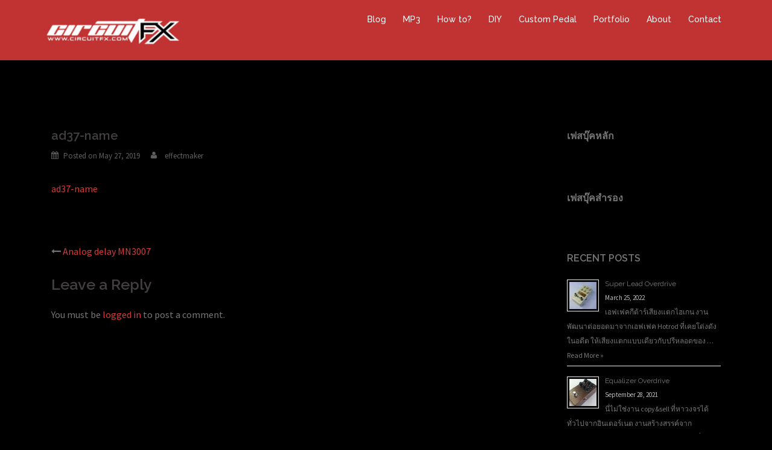

--- FILE ---
content_type: text/html; charset=UTF-8
request_url: http://www.circuitfx.com/analog-delay-mn3007/ad37-name/
body_size: 11777
content:
<!DOCTYPE html>
<html lang="en-US">
<head>
<meta charset="UTF-8">
<meta name="viewport" content="width=device-width, initial-scale=1">
<link rel="profile" href="http://gmpg.org/xfn/11">
<link rel="pingback" href="http://www.circuitfx.com/xmlrpc.php">
	
<title>ad37-name &#8211; Custom Guitar Pedal</title>
<link rel='dns-prefetch' href='//fonts.googleapis.com' />
<link rel='dns-prefetch' href='//s.w.org' />
<link rel="alternate" type="application/rss+xml" title="Custom Guitar Pedal &raquo; Feed" href="http://www.circuitfx.com/feed/" />
<link rel="alternate" type="application/rss+xml" title="Custom Guitar Pedal &raquo; Comments Feed" href="http://www.circuitfx.com/comments/feed/" />
<link rel="alternate" type="application/rss+xml" title="Custom Guitar Pedal &raquo; ad37-name Comments Feed" href="http://www.circuitfx.com/analog-delay-mn3007/ad37-name/feed/" />
		<script type="text/javascript">
			window._wpemojiSettings = {"baseUrl":"https:\/\/s.w.org\/images\/core\/emoji\/2\/72x72\/","ext":".png","svgUrl":"https:\/\/s.w.org\/images\/core\/emoji\/2\/svg\/","svgExt":".svg","source":{"concatemoji":"http:\/\/www.circuitfx.com\/wp-includes\/js\/wp-emoji-release.min.js?ver=4.6.1"}};
			!function(a,b,c){function d(a){var c,d,e,f,g,h=b.createElement("canvas"),i=h.getContext&&h.getContext("2d"),j=String.fromCharCode;if(!i||!i.fillText)return!1;switch(i.textBaseline="top",i.font="600 32px Arial",a){case"flag":return i.fillText(j(55356,56806,55356,56826),0,0),!(h.toDataURL().length<3e3)&&(i.clearRect(0,0,h.width,h.height),i.fillText(j(55356,57331,65039,8205,55356,57096),0,0),c=h.toDataURL(),i.clearRect(0,0,h.width,h.height),i.fillText(j(55356,57331,55356,57096),0,0),d=h.toDataURL(),c!==d);case"diversity":return i.fillText(j(55356,57221),0,0),e=i.getImageData(16,16,1,1).data,f=e[0]+","+e[1]+","+e[2]+","+e[3],i.fillText(j(55356,57221,55356,57343),0,0),e=i.getImageData(16,16,1,1).data,g=e[0]+","+e[1]+","+e[2]+","+e[3],f!==g;case"simple":return i.fillText(j(55357,56835),0,0),0!==i.getImageData(16,16,1,1).data[0];case"unicode8":return i.fillText(j(55356,57135),0,0),0!==i.getImageData(16,16,1,1).data[0];case"unicode9":return i.fillText(j(55358,56631),0,0),0!==i.getImageData(16,16,1,1).data[0]}return!1}function e(a){var c=b.createElement("script");c.src=a,c.type="text/javascript",b.getElementsByTagName("head")[0].appendChild(c)}var f,g,h,i;for(i=Array("simple","flag","unicode8","diversity","unicode9"),c.supports={everything:!0,everythingExceptFlag:!0},h=0;h<i.length;h++)c.supports[i[h]]=d(i[h]),c.supports.everything=c.supports.everything&&c.supports[i[h]],"flag"!==i[h]&&(c.supports.everythingExceptFlag=c.supports.everythingExceptFlag&&c.supports[i[h]]);c.supports.everythingExceptFlag=c.supports.everythingExceptFlag&&!c.supports.flag,c.DOMReady=!1,c.readyCallback=function(){c.DOMReady=!0},c.supports.everything||(g=function(){c.readyCallback()},b.addEventListener?(b.addEventListener("DOMContentLoaded",g,!1),a.addEventListener("load",g,!1)):(a.attachEvent("onload",g),b.attachEvent("onreadystatechange",function(){"complete"===b.readyState&&c.readyCallback()})),f=c.source||{},f.concatemoji?e(f.concatemoji):f.wpemoji&&f.twemoji&&(e(f.twemoji),e(f.wpemoji)))}(window,document,window._wpemojiSettings);
		</script>
		<style type="text/css">
img.wp-smiley,
img.emoji {
	display: inline !important;
	border: none !important;
	box-shadow: none !important;
	height: 1em !important;
	width: 1em !important;
	margin: 0 .07em !important;
	vertical-align: -0.1em !important;
	background: none !important;
	padding: 0 !important;
}
</style>
<link rel='stylesheet' id='scap.flashblock-css'  href='http://www.circuitfx.com/wp-content/plugins/compact-wp-audio-player/css/flashblock.css?ver=4.6.1' type='text/css' media='all' />
<link rel='stylesheet' id='scap.player-css'  href='http://www.circuitfx.com/wp-content/plugins/compact-wp-audio-player/css/player.css?ver=4.6.1' type='text/css' media='all' />
<link rel='stylesheet' id='sydney-bootstrap-css'  href='http://www.circuitfx.com/wp-content/themes/sydney/css/bootstrap/bootstrap.min.css?ver=1' type='text/css' media='all' />
<link rel='stylesheet' id='contact-form-7-css'  href='http://www.circuitfx.com/wp-content/plugins/contact-form-7/includes/css/styles.css?ver=4.7' type='text/css' media='all' />
<link rel='stylesheet' id='easy-facebook-likebox-plugin-styles-css'  href='http://www.circuitfx.com/wp-content/plugins/easy-facebook-likebox/public/assets/css/public.css?ver=4.3.9' type='text/css' media='all' />
<link rel='stylesheet' id='easy-facebook-likebox-font-awesome-css'  href='http://www.circuitfx.com/wp-content/plugins/easy-facebook-likebox/public/assets/css/font-awesome.css?ver=4.3.9' type='text/css' media='all' />
<link rel='stylesheet' id='easy-facebook-likebox-animate-css'  href='http://www.circuitfx.com/wp-content/plugins/easy-facebook-likebox/public/assets/css/animate.css?ver=4.3.9' type='text/css' media='all' />
<link rel='stylesheet' id='easy-facebook-likebox-popup-styles-css'  href='http://www.circuitfx.com/wp-content/plugins/easy-facebook-likebox/public/assets/popup/magnific-popup.css?ver=4.3.9' type='text/css' media='all' />
<link rel='stylesheet' id='parent-style-css'  href='http://www.circuitfx.com/wp-content/themes/sydney/style.css?ver=4.6.1' type='text/css' media='all' />
<link rel='stylesheet' id='sydney-body-fonts-css'  href='//fonts.googleapis.com/css?family=Source+Sans+Pro%3A400%2C400italic%2C600&#038;ver=4.6.1' type='text/css' media='all' />
<link rel='stylesheet' id='sydney-headings-fonts-css'  href='//fonts.googleapis.com/css?family=Raleway%3A400%2C500%2C600&#038;ver=4.6.1' type='text/css' media='all' />
<link rel='stylesheet' id='sydney-style-css'  href='http://www.circuitfx.com/wp-content/themes/sydney-child/sydney-child/style.css?ver=4.6.1' type='text/css' media='all' />
<style id='sydney-style-inline-css' type='text/css'>
.site-header { position:relative;background-color:rgba(214,57,57,0.9);}
.admin-bar .site-header,.admin-bar .site-header.float-header { top:0;}
.site-header.fixed {position:relative;}
.site-header.float-header {padding:20px 0;}
.site-title { font-size:32px; }
.site-description { font-size:16px; }
#mainnav ul li a { font-size:14px; }
h1 { font-size:52px; }
h2 { font-size:42px; }
h3 { font-size:32px; }
h4 { font-size:25px; }
h5 { font-size:20px; }
h6 { font-size:18px; }
body { font-size:16px; }
.header-image { background-size:contain;}
.header-image { height:300px; }
.widget-area .widget_fp_social a,#mainnav ul li a:hover, .sydney_contact_info_widget span, .roll-team .team-content .name,.roll-team .team-item .team-pop .team-social li:hover a,.roll-infomation li.address:before,.roll-infomation li.phone:before,.roll-infomation li.email:before,.roll-testimonials .name,.roll-button.border,.roll-button:hover,.roll-icon-list .icon i,.roll-icon-list .content h3 a:hover,.roll-icon-box.white .content h3 a,.roll-icon-box .icon i,.roll-icon-box .content h3 a:hover,.switcher-container .switcher-icon a:focus,.go-top:hover,.hentry .meta-post a:hover,#mainnav > ul > li > a.active, #mainnav > ul > li > a:hover, button:hover, input[type="button"]:hover, input[type="reset"]:hover, input[type="submit"]:hover, .text-color, .social-menu-widget a, .social-menu-widget a:hover, .archive .team-social li a, a, h1 a, h2 a, h3 a, h4 a, h5 a, h6 a { color:#d63939}
.project-filter li a.active, .project-filter li a:hover,.preloader .pre-bounce1, .preloader .pre-bounce2,.roll-team .team-item .team-pop,.roll-progress .progress-animate,.roll-socials li a:hover,.roll-project .project-item .project-pop,.roll-project .project-filter li.active,.roll-project .project-filter li:hover,.roll-button.light:hover,.roll-button.border:hover,.roll-button,.roll-icon-box.white .icon,.owl-theme .owl-controls .owl-page.active span,.owl-theme .owl-controls.clickable .owl-page:hover span,.go-top,.bottom .socials li:hover a,.sidebar .widget:before,.blog-pagination ul li.active,.blog-pagination ul li:hover a,.content-area .hentry:after,.text-slider .maintitle:after,.error-wrap #search-submit:hover,#mainnav .sub-menu li:hover > a,#mainnav ul li ul:after, button, input[type="button"], input[type="reset"], input[type="submit"], .panel-grid-cell .widget-title:after { background-color:#d63939}
.roll-socials li a:hover,.roll-socials li a,.roll-button.light:hover,.roll-button.border,.roll-button,.roll-icon-list .icon,.roll-icon-box .icon,.owl-theme .owl-controls .owl-page span,.comment .comment-detail,.widget-tags .tag-list a:hover,.blog-pagination ul li,.hentry blockquote,.error-wrap #search-submit:hover,textarea:focus,input[type="text"]:focus,input[type="password"]:focus,input[type="datetime"]:focus,input[type="datetime-local"]:focus,input[type="date"]:focus,input[type="month"]:focus,input[type="time"]:focus,input[type="week"]:focus,input[type="number"]:focus,input[type="email"]:focus,input[type="url"]:focus,input[type="search"]:focus,input[type="tel"]:focus,input[type="color"]:focus, button, input[type="button"], input[type="reset"], input[type="submit"], .archive .team-social li a { border-color:#d63939}
.site-header.float-header { background-color:rgba(214,57,57,0.9);}
@media only screen and (max-width: 991px) { .site-header { background-color:#d63939;}}
.site-title a, .site-title a:hover { color:#ffffff}
.site-description { color:#ffffff}
#mainnav ul li a, #mainnav ul li::before { color:#ffffff}
#mainnav .sub-menu li a { color:#ffffff}
#mainnav .sub-menu li a { background:#1c1c1c}
.text-slider .maintitle, .text-slider .subtitle { color:#d63939}
body { color:#767676}
#secondary { background-color:#000000}
#secondary, #secondary a, #secondary .widget-title { color:#767676}
.footer-widgets { background-color:#252525}
.site-footer { background-color:#1c1c1c}
.site-footer,.site-footer a { color:#666666}
.overlay { background-color:#000000}
.page-wrap { padding-top:83px;}
.page-wrap { padding-bottom:100px;}

</style>
<link rel='stylesheet' id='sydney-font-awesome-css'  href='http://www.circuitfx.com/wp-content/themes/sydney/fonts/font-awesome.min.css?ver=4.6.1' type='text/css' media='all' />
<!--[if lte IE 9]>
<link rel='stylesheet' id='sydney-ie9-css'  href='http://www.circuitfx.com/wp-content/themes/sydney/css/ie9.css?ver=4.6.1' type='text/css' media='all' />
<![endif]-->
<link rel='stylesheet' id='slb_core-css'  href='http://www.circuitfx.com/wp-content/plugins/simple-lightbox/client/css/app.css?ver=2.6.0' type='text/css' media='all' />
<script type='text/javascript' src='http://www.circuitfx.com/wp-content/plugins/compact-wp-audio-player/js/soundmanager2-nodebug-jsmin.js?ver=4.6.1'></script>
<script type='text/javascript' src='http://www.circuitfx.com/wp-includes/js/jquery/jquery.js?ver=1.12.4'></script>
<script type='text/javascript' src='http://www.circuitfx.com/wp-includes/js/jquery/jquery-migrate.min.js?ver=1.4.1'></script>
<script type='text/javascript' src='http://www.circuitfx.com/wp-content/plugins/easy-facebook-likebox/public/assets/popup/jquery.magnific-popup.min.js?ver=4.3.9'></script>
<script type='text/javascript' src='http://www.circuitfx.com/wp-content/plugins/easy-facebook-likebox/public/assets/js/jquery.cookie.js?ver=4.3.9'></script>
<script type='text/javascript'>
/* <![CDATA[ */
var public_ajax = {"ajax_url":"http:\/\/www.circuitfx.com\/wp-admin\/admin-ajax.php"};
var public_ajax = {"ajax_url":"http:\/\/www.circuitfx.com\/wp-admin\/admin-ajax.php"};
/* ]]> */
</script>
<script type='text/javascript' src='http://www.circuitfx.com/wp-content/plugins/easy-facebook-likebox/public/assets/js/public.js?ver=4.3.9'></script>
<link rel='https://api.w.org/' href='http://www.circuitfx.com/wp-json/' />
<link rel="EditURI" type="application/rsd+xml" title="RSD" href="http://www.circuitfx.com/xmlrpc.php?rsd" />
<link rel="wlwmanifest" type="application/wlwmanifest+xml" href="http://www.circuitfx.com/wp-includes/wlwmanifest.xml" /> 
<meta name="generator" content="WordPress 4.6.1" />
<link rel='shortlink' href='http://www.circuitfx.com/?p=2201' />
<link rel="alternate" type="application/json+oembed" href="http://www.circuitfx.com/wp-json/oembed/1.0/embed?url=http%3A%2F%2Fwww.circuitfx.com%2Fanalog-delay-mn3007%2Fad37-name%2F" />
<link rel="alternate" type="text/xml+oembed" href="http://www.circuitfx.com/wp-json/oembed/1.0/embed?url=http%3A%2F%2Fwww.circuitfx.com%2Fanalog-delay-mn3007%2Fad37-name%2F&#038;format=xml" />
            <style type="text/css">.so-widget-sow-social-media-buttons-flat-d1fd094825d2 .social-media-button-container {
  zoom: 1;
  text-align: center;
  /*
    &:after {
        content:"";
        display:inline-block;
        width:100%;
    }
    */
}
.so-widget-sow-social-media-buttons-flat-d1fd094825d2 .social-media-button-container:before {
  content: '';
  display: block;
}
.so-widget-sow-social-media-buttons-flat-d1fd094825d2 .social-media-button-container:after {
  content: '';
  display: table;
  clear: both;
}
@media (max-width: 780) {
  .so-widget-sow-social-media-buttons-flat-d1fd094825d2 .social-media-button-container {
    text-align: left;
  }
}
.so-widget-sow-social-media-buttons-flat-d1fd094825d2 .sow-social-media-button-youtube {
  color: #767676 !important;
  background-color: #252525;
  border: 1px solid #252525;
}
.so-widget-sow-social-media-buttons-flat-d1fd094825d2 .sow-social-media-button-youtube:visited,
.so-widget-sow-social-media-buttons-flat-d1fd094825d2 .sow-social-media-button-youtube:active,
.so-widget-sow-social-media-buttons-flat-d1fd094825d2 .sow-social-media-button-youtube:hover {
  color: #767676 !important;
}
.so-widget-sow-social-media-buttons-flat-d1fd094825d2 .sow-social-media-button-youtube.ow-button-hover:hover {
  color: #808080;
}
.so-widget-sow-social-media-buttons-flat-d1fd094825d2 .sow-social-media-button-youtube.ow-button-hover:hover {
  background: #2f2f2f;
  border-bottom-color: #2f2f2f;
}
.so-widget-sow-social-media-buttons-flat-d1fd094825d2 .sow-social-media-button-facebook {
  color: #767676 !important;
  background-color: #252525;
  border: 1px solid #252525;
}
.so-widget-sow-social-media-buttons-flat-d1fd094825d2 .sow-social-media-button-facebook:visited,
.so-widget-sow-social-media-buttons-flat-d1fd094825d2 .sow-social-media-button-facebook:active,
.so-widget-sow-social-media-buttons-flat-d1fd094825d2 .sow-social-media-button-facebook:hover {
  color: #767676 !important;
}
.so-widget-sow-social-media-buttons-flat-d1fd094825d2 .sow-social-media-button-facebook.ow-button-hover:hover {
  color: #808080;
}
.so-widget-sow-social-media-buttons-flat-d1fd094825d2 .sow-social-media-button-facebook.ow-button-hover:hover {
  background: #2f2f2f;
  border-bottom-color: #2f2f2f;
}
.so-widget-sow-social-media-buttons-flat-d1fd094825d2 .sow-social-media-button-twitter {
  color: #767676 !important;
  background-color: #252525;
  border: 1px solid #252525;
}
.so-widget-sow-social-media-buttons-flat-d1fd094825d2 .sow-social-media-button-twitter:visited,
.so-widget-sow-social-media-buttons-flat-d1fd094825d2 .sow-social-media-button-twitter:active,
.so-widget-sow-social-media-buttons-flat-d1fd094825d2 .sow-social-media-button-twitter:hover {
  color: #767676 !important;
}
.so-widget-sow-social-media-buttons-flat-d1fd094825d2 .sow-social-media-button-twitter.ow-button-hover:hover {
  color: #808080;
}
.so-widget-sow-social-media-buttons-flat-d1fd094825d2 .sow-social-media-button-twitter.ow-button-hover:hover {
  background: #2f2f2f;
  border-bottom-color: #2f2f2f;
}
.so-widget-sow-social-media-buttons-flat-d1fd094825d2 .sow-social-media-button-wordpress {
  color: #767676 !important;
  background-color: #252525;
  border: 1px solid #252525;
}
.so-widget-sow-social-media-buttons-flat-d1fd094825d2 .sow-social-media-button-wordpress:visited,
.so-widget-sow-social-media-buttons-flat-d1fd094825d2 .sow-social-media-button-wordpress:active,
.so-widget-sow-social-media-buttons-flat-d1fd094825d2 .sow-social-media-button-wordpress:hover {
  color: #767676 !important;
}
.so-widget-sow-social-media-buttons-flat-d1fd094825d2 .sow-social-media-button-wordpress.ow-button-hover:hover {
  color: #808080;
}
.so-widget-sow-social-media-buttons-flat-d1fd094825d2 .sow-social-media-button-wordpress.ow-button-hover:hover {
  background: #2f2f2f;
  border-bottom-color: #2f2f2f;
}
.so-widget-sow-social-media-buttons-flat-d1fd094825d2 .sow-social-media-button-youtube {
  color: #767676 !important;
  background-color: #252525;
  border: 1px solid #252525;
}
.so-widget-sow-social-media-buttons-flat-d1fd094825d2 .sow-social-media-button-youtube:visited,
.so-widget-sow-social-media-buttons-flat-d1fd094825d2 .sow-social-media-button-youtube:active,
.so-widget-sow-social-media-buttons-flat-d1fd094825d2 .sow-social-media-button-youtube:hover {
  color: #767676 !important;
}
.so-widget-sow-social-media-buttons-flat-d1fd094825d2 .sow-social-media-button-youtube.ow-button-hover:hover {
  color: #808080;
}
.so-widget-sow-social-media-buttons-flat-d1fd094825d2 .sow-social-media-button-youtube.ow-button-hover:hover {
  background: #2f2f2f;
  border-bottom-color: #2f2f2f;
}
.so-widget-sow-social-media-buttons-flat-d1fd094825d2 .sow-social-media-button {
  font-size: 1em;
  padding: 0.5em 0.5em;
  margin: 0.1em 0.05em 0.1em 0.05em;
  display: inline-block;
  text-align: center;
  vertical-align: middle;
  line-height: 1em;
  -webkit-border-radius: 0.25em;
  -moz-border-radius: 0.25em;
  border-radius: 0.25em;
}
.so-widget-sow-social-media-buttons-flat-d1fd094825d2 .sow-social-media-button .sow-icon-fontawesome {
  width: 1em;
  height: 1em;
  display: inline-block;
}</style>            <style type="text/css">.so-widget-sow-social-media-buttons-flat-0666a5015d57 .social-media-button-container {
  zoom: 1;
  text-align: center;
  /*
    &:after {
        content:"";
        display:inline-block;
        width:100%;
    }
    */
}
.so-widget-sow-social-media-buttons-flat-0666a5015d57 .social-media-button-container:before {
  content: '';
  display: block;
}
.so-widget-sow-social-media-buttons-flat-0666a5015d57 .social-media-button-container:after {
  content: '';
  display: table;
  clear: both;
}
@media (max-width: 780) {
  .so-widget-sow-social-media-buttons-flat-0666a5015d57 .social-media-button-container {
    text-align: left;
  }
}
.so-widget-sow-social-media-buttons-flat-0666a5015d57 .sow-social-media-button-facebook {
  color: #767676 !important;
  background-color: #252525;
  border: 1px solid #252525;
}
.so-widget-sow-social-media-buttons-flat-0666a5015d57 .sow-social-media-button-facebook:visited,
.so-widget-sow-social-media-buttons-flat-0666a5015d57 .sow-social-media-button-facebook:active,
.so-widget-sow-social-media-buttons-flat-0666a5015d57 .sow-social-media-button-facebook:hover {
  color: #767676 !important;
}
.so-widget-sow-social-media-buttons-flat-0666a5015d57 .sow-social-media-button-facebook.ow-button-hover:hover {
  color: #808080;
}
.so-widget-sow-social-media-buttons-flat-0666a5015d57 .sow-social-media-button-facebook.ow-button-hover:hover {
  background: #2f2f2f;
  border-bottom-color: #2f2f2f;
}
.so-widget-sow-social-media-buttons-flat-0666a5015d57 .sow-social-media-button-youtube {
  color: #767676 !important;
  background-color: #252525;
  border: 1px solid #252525;
}
.so-widget-sow-social-media-buttons-flat-0666a5015d57 .sow-social-media-button-youtube:visited,
.so-widget-sow-social-media-buttons-flat-0666a5015d57 .sow-social-media-button-youtube:active,
.so-widget-sow-social-media-buttons-flat-0666a5015d57 .sow-social-media-button-youtube:hover {
  color: #767676 !important;
}
.so-widget-sow-social-media-buttons-flat-0666a5015d57 .sow-social-media-button-youtube.ow-button-hover:hover {
  color: #808080;
}
.so-widget-sow-social-media-buttons-flat-0666a5015d57 .sow-social-media-button-youtube.ow-button-hover:hover {
  background: #2f2f2f;
  border-bottom-color: #2f2f2f;
}
.so-widget-sow-social-media-buttons-flat-0666a5015d57 .sow-social-media-button-soundcloud {
  color: #ffffff !important;
  background-color: #fe4600;
  border: 1px solid #fe4600;
}
.so-widget-sow-social-media-buttons-flat-0666a5015d57 .sow-social-media-button-soundcloud:visited,
.so-widget-sow-social-media-buttons-flat-0666a5015d57 .sow-social-media-button-soundcloud:active,
.so-widget-sow-social-media-buttons-flat-0666a5015d57 .sow-social-media-button-soundcloud:hover {
  color: #ffffff !important;
}
.so-widget-sow-social-media-buttons-flat-0666a5015d57 .sow-social-media-button-soundcloud.ow-button-hover:hover {
  color: #ffffff;
}
.so-widget-sow-social-media-buttons-flat-0666a5015d57 .sow-social-media-button-soundcloud.ow-button-hover:hover {
  background: #ff5413;
  border-bottom-color: #ff5413;
}
.so-widget-sow-social-media-buttons-flat-0666a5015d57 .sow-social-media-button {
  font-size: 1.66em;
  padding: 0.5em 0.5em;
  margin: 0.1em 0.05em 0.1em 0.05em;
  display: inline-block;
  text-align: center;
  vertical-align: middle;
  line-height: 1em;
  -webkit-border-radius: 0.25em;
  -moz-border-radius: 0.25em;
  border-radius: 0.25em;
}
.so-widget-sow-social-media-buttons-flat-0666a5015d57 .sow-social-media-button .sow-icon-fontawesome {
  width: 1em;
  height: 1em;
  display: inline-block;
}</style><style type="text/css" id="custom-background-css">
body.custom-background { background-color: #000000; }
</style>
<style id='sydney-custom-css' class='siteorigin-custom-css' type='text/css'>
/*Blog blackground color=black*/

.page-wrap .content-wrapper {
    padding-top: 15px;
    padding-bottom: 15px;
    background-color: #000;
}

.widget_sydney_latest_news .roll-button {
 display: none;
}
body > .preloader{ display: none; }
.widget-area .widget {
 padding-top: 0;
}
.site-info {
 text-align: center;
}

#gallery-1 {text-align: center;}
figure.gallery-item {margin: 5px; width: 267px; display: inline-block;}

/*Hide category*/

.archive .page-header {
    display: none;
}
</style>
</head>

<body class="attachment single single-attachment postid-2201 attachmentid-2201 attachment-pdf custom-background">
<div class="preloader">
    <div class="spinner">
        <div class="pre-bounce1"></div>
        <div class="pre-bounce2"></div>
    </div>
</div>	
<div id="page" class="hfeed site">
	<a class="skip-link screen-reader-text" href="#content">Skip to content</a>

	<header id="masthead" class="site-header" role="banner">
		<div class="header-wrap">
            <div class="container">
                <div class="row">
				<div class="col-md-4 col-sm-8 col-xs-12">
		        					<a href="http://www.circuitfx.com/" title="Custom Guitar Pedal"><img class="site-logo" src="http://www.circuitfx.com/wp-content/uploads/2016/10/TLOGO60.png" alt="Custom Guitar Pedal" /></a>
		        				</div>
				<div class="col-md-8 col-sm-4 col-xs-12">
					<div class="btn-menu"></div>
					<nav id="mainnav" class="mainnav" role="navigation">
						<div class="menu-main-menu-container"><ul id="menu-main-menu" class="menu"><li id="menu-item-725" class="menu-item menu-item-type-custom menu-item-object-custom menu-item-725"><a target="_blank" href="https://circuitfx.wordpress.com/">Blog</a></li>
<li id="menu-item-710" class="menu-item menu-item-type-post_type menu-item-object-page menu-item-710"><a href="http://www.circuitfx.com/mp3/">MP3</a></li>
<li id="menu-item-1077" class="menu-item menu-item-type-post_type menu-item-object-page menu-item-1077"><a target="_blank" href="http://www.circuitfx.com/how-to/">How to?</a></li>
<li id="menu-item-390" class="menu-item menu-item-type-custom menu-item-object-custom menu-item-has-children menu-item-390"><a href="http://www.circuitfx.com/category/diy/">DIY</a>
<ul class="sub-menu">
	<li id="menu-item-728" class="menu-item menu-item-type-post_type menu-item-object-page menu-item-728"><a href="http://www.circuitfx.com/%e0%b8%a3%e0%b8%b1%e0%b8%9a%e0%b8%97%e0%b8%b3-pcb/">รับทำ PCB</a></li>
	<li id="menu-item-391" class="menu-item menu-item-type-custom menu-item-object-custom menu-item-391"><a target="_blank" href="http://www.circuitfx.com/category/diy/pcb/">PCB</a></li>
	<li id="menu-item-1299" class="menu-item menu-item-type-taxonomy menu-item-object-category menu-item-1299"><a href="http://www.circuitfx.com/category/diy/kits/">kits</a></li>
	<li id="menu-item-392" class="menu-item menu-item-type-custom menu-item-object-custom menu-item-392"><a href="http://www.circuitfx.com/category/diy/pedal-parts/">Pedal Parts</a></li>
</ul>
</li>
<li id="menu-item-393" class="menu-item menu-item-type-custom menu-item-object-custom menu-item-has-children menu-item-393"><a href="http://www.circuitfx.com/category/custom-pedal/">Custom Pedal</a>
<ul class="sub-menu">
	<li id="menu-item-1276" class="menu-item menu-item-type-taxonomy menu-item-object-category menu-item-1276"><a href="http://www.circuitfx.com/category/custom-pedal/bass-preamp/">BASS PREAMP</a></li>
	<li id="menu-item-394" class="menu-item menu-item-type-custom menu-item-object-custom menu-item-394"><a href="http://www.circuitfx.com/category/custom-pedal/distortion/">Distortion</a></li>
	<li id="menu-item-395" class="menu-item menu-item-type-custom menu-item-object-custom menu-item-395"><a href="http://www.circuitfx.com/category/custom-pedal/speaker-sim/">Speaker Sim</a></li>
	<li id="menu-item-396" class="menu-item menu-item-type-custom menu-item-object-custom menu-item-396"><a href="http://www.circuitfx.com/category/custom-pedal/modulator/">Modulator</a></li>
	<li id="menu-item-397" class="menu-item menu-item-type-custom menu-item-object-custom menu-item-397"><a href="http://www.circuitfx.com/category/custom-pedal/compressor/">Compressor</a></li>
</ul>
</li>
<li id="menu-item-386" class="menu-item menu-item-type-post_type menu-item-object-page menu-item-386"><a href="http://www.circuitfx.com/portfolio/">Portfolio</a></li>
<li id="menu-item-382" class="menu-item menu-item-type-post_type menu-item-object-page menu-item-382"><a href="http://www.circuitfx.com/about/">About</a></li>
<li id="menu-item-384" class="menu-item menu-item-type-post_type menu-item-object-page menu-item-384"><a href="http://www.circuitfx.com/contact/">Contact</a></li>
</ul></div>					</nav><!-- #site-navigation -->
				</div>
				</div>
			</div>
		</div>
	</header><!-- #masthead -->
	
	<div class="header-image">
		<div class="overlay"></div>		<img class="header-inner" src="http://www.circuitfx.com/wp-content/uploads/2018/01/cropped-DarkglassVMT_mod_5.jpg" width="1920" alt="Custom Guitar Pedal">
	</div>

	<div id="content" class="page-wrap">
		<div class="container content-wrapper">
			<div class="row">	
	
	<div id="primary" class="content-area col-md-9 ">
		<main id="main" class="post-wrap" role="main">

		
			
<article id="post-2201" class="post-2201 attachment type-attachment status-inherit hentry">

	
	<header class="entry-header">
		<h1 class="title-post">ad37-name</h1>
				<div class="meta-post">
			<span class="posted-on">Posted on <a href="http://www.circuitfx.com/analog-delay-mn3007/ad37-name/" rel="bookmark"><time class="entry-date published updated" datetime="2019-05-27T04:09:35+00:00">May 27, 2019</time></a></span><span class="byline"> <span class="author vcard"><a class="url fn n" href="http://www.circuitfx.com/author/effectmaker/">effectmaker</a></span></span>		</div><!-- .entry-meta -->
			</header><!-- .entry-header -->

	<div class="entry-content">
		<p class="attachment"><a href='http://www.circuitfx.com/wp-content/uploads/2019/05/AD37-name.pdf'>ad37-name</a></p>
			</div><!-- .entry-content -->

	<footer class="entry-footer">
			</footer><!-- .entry-footer -->
</article><!-- #post-## -->

				<nav class="navigation post-navigation" role="navigation">
		<h2 class="screen-reader-text">Post navigation</h2>
		<div class="nav-links clearfix">
			<div class="nav-previous"><i class="fa fa-long-arrow-left"></i> <a href="http://www.circuitfx.com/analog-delay-mn3007/" rel="prev">Analog delay MN3007</a></div>		</div><!-- .nav-links -->
	</nav><!-- .navigation -->
	
			
<div id="comments" class="comments-area">

	
	
	
					<div id="respond" class="comment-respond">
			<h3 id="reply-title" class="comment-reply-title">Leave a Reply <small><a rel="nofollow" id="cancel-comment-reply-link" href="/analog-delay-mn3007/ad37-name/#respond" style="display:none;">Cancel reply</a></small></h3><p class="must-log-in">You must be <a href="http://www.circuitfx.com/wp-login.php?redirect_to=http%3A%2F%2Fwww.circuitfx.com%2Fanalog-delay-mn3007%2Fad37-name%2F">logged in</a> to post a comment.</p>		</div><!-- #respond -->
		
</div><!-- #comments -->

		
		</main><!-- #main -->
	</div><!-- #primary -->


<div id="secondary" class="widget-area col-md-3" role="complementary">
	<aside id="text-2" class="widget widget_text"><h3 class="widget-title">เฟสบุ๊คหลัก</h3>			<div class="textwidget"><div class="fb-like" data-href="https://developers.facebook.com/circuitfx" data-layout="standard" data-action="like" data-size="small" data-show-faces="true" data-share="true"></div></div>
		</aside><aside id="easy_facebook_page_plugin-2" class="widget widget_easy_facebook_page_plugin"><h3 class="widget-title">เฟสบุ๊คสำรอง</h3><div id="fb-root"></div>
					<script>(function(d, s, id) {
					  var js, fjs = d.getElementsByTagName(s)[0];
					  if (d.getElementById(id)) return;
					  js = d.createElement(s); js.id = id;
					  js.async=true; 
					  js.src = "//connect.facebook.net/en_US/all.js#xfbml=1&appId=395202813876688";
					  fjs.parentNode.insertBefore(js, fjs);
					}(document, 'script', 'facebook-jssdk'));</script> <div class="efbl-like-box 1">
							<img class="efbl-loader" src="http://www.circuitfx.com/wp-content/plugins/easy-facebook-likebox/public/assets/images/loader.gif" >
							<div class="fb-page" data-animclass=" " data-href="https://www.facebook.com/pravudhi" data-hide-cover=false data-width="250" data-height="" data-show-facepile=true  data-show-posts=false data-adapt-container-width=true data-hide-cta=false data-small-header="false">
							</div> 
							
						</div>
					</aside><style>
.rpwe-block ul{list-style:none!important;margin-left:0!important;padding-left:0!important;}.rpwe-block li{border-bottom:1px solid #eee;margin-bottom:10px;padding-bottom:10px;list-style-type: none;}.rpwe-block a{display:inline!important;text-decoration:none;}.rpwe-block h3{background:none!important;clear:none;margin-bottom:0!important;margin-top:0!important;font-weight:400;font-size:12px!important;line-height:1.5em;}.rpwe-thumb{border:1px solid #EEE!important;box-shadow:none!important;margin:2px 10px 2px 0;padding:3px!important;}.rpwe-summary{font-size:12px;}.rpwe-time{color:#bbb;font-size:11px;}.rpwe-comment{color:#bbb;font-size:11px;padding-left:5px;}.rpwe-alignleft{display:inline;float:left;}.rpwe-alignright{display:inline;float:right;}.rpwe-aligncenter{display:block;margin-left: auto;margin-right: auto;}.rpwe-clearfix:before,.rpwe-clearfix:after{content:"";display:table !important;}.rpwe-clearfix:after{clear:both;}.rpwe-clearfix{zoom:1;}
</style>
	<aside id="rpwe_widget-2" class="widget rpwe_widget recent-posts-extended"><h3 class="widget-title">Recent Posts</h3><div  class="rpwe-block "><ul class="rpwe-ul"><li class="rpwe-li rpwe-clearfix"><a class="rpwe-img" href="http://www.circuitfx.com/super-lead-overdrive/"  rel="bookmark"><img class="rpwe-alignleft rpwe-thumb" src="http://www.circuitfx.com/wp-content/uploads/2022/03/Super-Lead-Overdrive_01-45x45.jpg" alt="Super Lead Overdrive"></a><h3 class="rpwe-title"><a href="http://www.circuitfx.com/super-lead-overdrive/" title="Permalink to Super Lead Overdrive" rel="bookmark">Super Lead Overdrive</a></h3><time class="rpwe-time published" datetime="2022-03-25T05:11:48+00:00">March 25, 2022</time><div class="rpwe-summary">เอฟเฟคกีต้าร์เสียงแตกไฮเกน งานพัฒนาต่อยอดมาจากเอฟเฟค Hotrod ที่เคยโด่งดังในอดีต ให้เสียงแตกแบบเดียวกับปรีหลอดของ &hellip;<a href="http://www.circuitfx.com/super-lead-overdrive/" class="more-link">Read More »</a></div></li><li class="rpwe-li rpwe-clearfix"><a class="rpwe-img" href="http://www.circuitfx.com/equalizer-overdrive/"  rel="bookmark"><img class="rpwe-alignleft rpwe-thumb" src="http://www.circuitfx.com/wp-content/uploads/2021/09/EQ_OD-45x45.jpg" alt="Equalizer Overdrive"></a><h3 class="rpwe-title"><a href="http://www.circuitfx.com/equalizer-overdrive/" title="Permalink to Equalizer Overdrive" rel="bookmark">Equalizer Overdrive</a></h3><time class="rpwe-time published" datetime="2021-09-28T05:15:49+00:00">September 28, 2021</time><div class="rpwe-summary">นี่ไม่ใช่งาน copy&amp;sell ที่หาวงจรได้ทั่วไปจากอินเตอร์เนต งานสร้างสรรค์จากประสบการณ์ในงานอีเลคทรอนิคส์กว่า30ปี ที่รวมเอาคลีนบูสท์-โอเวอร์ไดร์ผสมผสานกับParametric &hellip;<a href="http://www.circuitfx.com/equalizer-overdrive/" class="more-link">Read More »</a></div></li><li class="rpwe-li rpwe-clearfix"><a class="rpwe-img" href="http://www.circuitfx.com/isolate-power-supply-2/"  rel="bookmark"><img class="rpwe-alignleft rpwe-thumb" src="http://www.circuitfx.com/wp-content/uploads/2021/09/Isolate-power-supply_4-45x45.jpg" alt="Isolate power supply"></a><h3 class="rpwe-title"><a href="http://www.circuitfx.com/isolate-power-supply-2/" title="Permalink to Isolate power supply" rel="bookmark">Isolate power supply</a></h3><time class="rpwe-time published" datetime="2021-09-26T06:09:26+00:00">September 26, 2021</time><div class="rpwe-summary">แหล่งจ่ายไฟแบบไอโซเลตหรือแบบแยกกราวด์ออกจากช่องจ่ายไฟแต่ละช่อง ช่วยให้สัญญาณเสียงของเอฟเฟคกีต้าร์แต่ละก้อนมีความสะอาดและชัดจนกว่าแหล่งจ่ายไฟแบบทั่วไปที่ใช้สายไฟอะแดปเตอร์แบบต่อพ่วงถึงกัน ลดเสียงรบกวนที่เกิดจากกราวด๋ลูปหรือกราวด์น้อยส์ จ่ายไฟช่องละ 9vdc &hellip;<a href="http://www.circuitfx.com/isolate-power-supply-2/" class="more-link">Read More »</a></div></li><li class="rpwe-li rpwe-clearfix"><a class="rpwe-img" href="http://www.circuitfx.com/chorus-delay-reverb-3-in-one/"  rel="bookmark"><img class="rpwe-alignleft rpwe-thumb" src="http://www.circuitfx.com/wp-content/uploads/2021/09/Chorus-Delay-Reverb-3-in-One-guitar-pedal_1-e1632635742519-45x45.jpg" alt="Chorus Delay Reverb 3 in One"></a><h3 class="rpwe-title"><a href="http://www.circuitfx.com/chorus-delay-reverb-3-in-one/" title="Permalink to Chorus Delay Reverb 3 in One" rel="bookmark">Chorus Delay Reverb 3 in One</a></h3><time class="rpwe-time published" datetime="2021-09-26T05:59:17+00:00">September 26, 2021</time><div class="rpwe-summary">รวมเอฟเฟคกีต้าร์แบบขนาน 3 วงจรให้เป็นหนึ่งเดียวกัน ให้เสียงที่ชัดเจนเปรียบเสมือนการเลือกช่องสัญญาณแต่ละช่องบนหน้าปัดมิกเซอร์ ไม่ใช่งาน &hellip;<a href="http://www.circuitfx.com/chorus-delay-reverb-3-in-one/" class="more-link">Read More »</a></div></li><li class="rpwe-li rpwe-clearfix"><a class="rpwe-img" href="http://www.circuitfx.com/vintage-uni-vibe-vibratochorus/"  rel="bookmark"><img class="rpwe-alignleft rpwe-thumb" src="http://www.circuitfx.com/wp-content/uploads/2021/05/UniVibe-Classic_3-45x45.jpg" alt="Vintage Uni-Vibe Vibrato/Chorus"></a><h3 class="rpwe-title"><a href="http://www.circuitfx.com/vintage-uni-vibe-vibratochorus/" title="Permalink to Vintage Uni-Vibe Vibrato/Chorus" rel="bookmark">Vintage Uni-Vibe Vibrato/Chorus</a></h3><time class="rpwe-time published" datetime="2021-05-18T06:05:22+00:00">May 18, 2021</time><div class="rpwe-summary">Vintage Uni-Vibe Vibrato/Chorus อ้างอิงจากวงจรดั้งเดิมของ Shin-ei &hellip;<a href="http://www.circuitfx.com/vintage-uni-vibe-vibratochorus/" class="more-link">Read More »</a></div></li></ul></div><!-- Generated by http://wordpress.org/plugins/recent-posts-widget-extended/ --></aside></div><!-- #secondary -->
			</div>
		</div>
	</div><!-- #content -->

			

	
	<div id="sidebar-footer" class="footer-widgets widget-area" role="complementary">
		<div class="container">
							<div class="sidebar-column col-md-4">
					<aside id="sydney_contact_info-2" class="widget sydney_contact_info_widget"><h3 class="widget-title">ติดต่อสอบถาม</h3><div class="contact-address"><span><i class="fa fa-home"></i></span>กรุงเทพฯ 10250,ประเทศไทย</div><div class="contact-phone"><span><i class="fa fa-phone"></i></span>085-9792185</div><div class="contact-email"><span><i class="fa fa-envelope"></i></span><a href="mailto:p_p&#102;a&#105;&#64;h&#111;&#116;m&#97;&#105;l&#46;&#99;&#111;m">p_p&#102;a&#105;&#64;h&#111;&#116;m&#97;&#105;l&#46;&#99;&#111;m</a></div></aside>				</div>
				
							<div class="sidebar-column col-md-4">
					<aside id="tag_cloud-2" class="widget widget_tag_cloud"><h3 class="widget-title">Tags</h3><div class="tagcloud"><a href='http://www.circuitfx.com/tag/ac-adaptor/' class='tag-link-133 tag-link-position-1' title='1 topic' style='font-size: 8pt;'>AC adaptor</a>
<a href='http://www.circuitfx.com/tag/analog-delay/' class='tag-link-127 tag-link-position-2' title='3 topics' style='font-size: 15.636363636364pt;'>Analog delay</a>
<a href='http://www.circuitfx.com/tag/bass-preamp/' class='tag-link-92 tag-link-position-3' title='1 topic' style='font-size: 8pt;'>Bass preamp</a>
<a href='http://www.circuitfx.com/tag/buffer-pedal/' class='tag-link-83 tag-link-position-4' title='1 topic' style='font-size: 8pt;'>Buffer pedal</a>
<a href='http://www.circuitfx.com/tag/capacitor/' class='tag-link-57 tag-link-position-5' title='1 topic' style='font-size: 8pt;'>capacitor</a>
<a href='http://www.circuitfx.com/tag/ce2-chorus/' class='tag-link-84 tag-link-position-6' title='3 topics' style='font-size: 15.636363636364pt;'>CE2 CHORUS</a>
<a href='http://www.circuitfx.com/tag/clean-boost/' class='tag-link-73 tag-link-position-7' title='2 topics' style='font-size: 12.581818181818pt;'>Clean boost</a>
<a href='http://www.circuitfx.com/tag/delay/' class='tag-link-21 tag-link-position-8' title='1 topic' style='font-size: 8pt;'>delay</a>
<a href='http://www.circuitfx.com/tag/die-cut-box/' class='tag-link-62 tag-link-position-9' title='1 topic' style='font-size: 8pt;'>die cut box</a>
<a href='http://www.circuitfx.com/tag/distortion/' class='tag-link-35 tag-link-position-10' title='1 topic' style='font-size: 8pt;'>distortion</a>
<a href='http://www.circuitfx.com/tag/dpdt/' class='tag-link-54 tag-link-position-11' title='1 topic' style='font-size: 8pt;'>dpdt</a>
<a href='http://www.circuitfx.com/tag/fender-preamp/' class='tag-link-116 tag-link-position-12' title='1 topic' style='font-size: 8pt;'>Fender preamp</a>
<a href='http://www.circuitfx.com/tag/fet-emulator/' class='tag-link-33 tag-link-position-13' title='1 topic' style='font-size: 8pt;'>FET emulator</a>
<a href='http://www.circuitfx.com/tag/guitar-pedal/' class='tag-link-118 tag-link-position-14' title='1 topic' style='font-size: 8pt;'>Guitar Pedal</a>
<a href='http://www.circuitfx.com/tag/guitar-preamp/' class='tag-link-122 tag-link-position-15' title='3 topics' style='font-size: 15.636363636364pt;'>Guitar preamp</a>
<a href='http://www.circuitfx.com/tag/high-gain-dist/' class='tag-link-34 tag-link-position-16' title='1 topic' style='font-size: 8pt;'>high gain dist</a>
<a href='http://www.circuitfx.com/tag/isolate-power-supply/' class='tag-link-76 tag-link-position-17' title='1 topic' style='font-size: 8pt;'>Isolate Power Supply</a>
<a href='http://www.circuitfx.com/tag/jack/' class='tag-link-56 tag-link-position-18' title='1 topic' style='font-size: 8pt;'>jack</a>
<a href='http://www.circuitfx.com/tag/mn3xxx/' class='tag-link-85 tag-link-position-19' title='1 topic' style='font-size: 8pt;'>MN3XXX</a>
<a href='http://www.circuitfx.com/tag/mn3005/' class='tag-link-60 tag-link-position-20' title='1 topic' style='font-size: 8pt;'>MN3005</a>
<a href='http://www.circuitfx.com/tag/modulation/' class='tag-link-125 tag-link-position-21' title='5 topics' style='font-size: 20.218181818182pt;'>Modulation</a>
<a href='http://www.circuitfx.com/tag/overdrive/' class='tag-link-107 tag-link-position-22' title='3 topics' style='font-size: 15.636363636364pt;'>Overdrive</a>
<a href='http://www.circuitfx.com/tag/pcb/' class='tag-link-41 tag-link-position-23' title='1 topic' style='font-size: 8pt;'>pcb</a>
<a href='http://www.circuitfx.com/tag/pedal-parts/' class='tag-link-55 tag-link-position-24' title='3 topics' style='font-size: 15.636363636364pt;'>pedal parts</a>
<a href='http://www.circuitfx.com/tag/power-supply/' class='tag-link-77 tag-link-position-25' title='1 topic' style='font-size: 8pt;'>Power Supply</a>
<a href='http://www.circuitfx.com/tag/sansamp-gt2/' class='tag-link-63 tag-link-position-26' title='1 topic' style='font-size: 8pt;'>sansamp gt2</a>
<a href='http://www.circuitfx.com/tag/speaker-sim/' class='tag-link-11 tag-link-position-27' title='3 topics' style='font-size: 15.636363636364pt;'>speaker sim</a>
<a href='http://www.circuitfx.com/tag/stereo-delay/' class='tag-link-26 tag-link-position-28' title='1 topic' style='font-size: 8pt;'>stereo delay</a>
<a href='http://www.circuitfx.com/tag/stereo-reverb/' class='tag-link-25 tag-link-position-29' title='6 topics' style='font-size: 22pt;'>stereo reverb</a>
<a href='http://www.circuitfx.com/tag/toggle-sw/' class='tag-link-53 tag-link-position-30' title='1 topic' style='font-size: 8pt;'>toggle sw</a>
<a href='http://www.circuitfx.com/tag/uni-vibe/' class='tag-link-135 tag-link-position-31' title='2 topics' style='font-size: 12.581818181818pt;'>Uni-Vibe</a>
<a href='http://www.circuitfx.com/tag/%e0%b8%81%e0%b8%a5%e0%b9%88%e0%b8%ad%e0%b8%87%e0%b8%aa%e0%b8%b4%e0%b8%99%e0%b8%84%e0%b9%89%e0%b8%b2/' class='tag-link-61 tag-link-position-32' title='1 topic' style='font-size: 8pt;'>กล่องสินค้า</a>
<a href='http://www.circuitfx.com/tag/%e0%b8%ad%e0%b8%b0%e0%b9%81%e0%b8%94%e0%b8%9b%e0%b9%80%e0%b8%95%e0%b8%ad%e0%b8%a3%e0%b9%8c/' class='tag-link-132 tag-link-position-33' title='2 topics' style='font-size: 12.581818181818pt;'>อะแดปเตอร์</a></div>
</aside>				</div>
				
							<div class="sidebar-column col-md-4">
					<aside id="sow-social-media-buttons-2" class="widget widget_sow-social-media-buttons"><div class="so-widget-sow-social-media-buttons so-widget-sow-social-media-buttons-flat-bc5f5caf9a82">
<div class="social-media-button-container">
	
		<a class="ow-button-hover sow-social-media-button-youtube sow-social-media-button" title="Custom Guitar Pedal on Youtube" aria-label="Custom Guitar Pedal on Youtube" target="_blank" rel="noopener noreferrer" href="https://www.youtube.com/ppfai" >
			<span>
								<span class="sow-icon-fontawesome sow-fab" data-sow-icon="&#xf167;" ></span>							</span>
		</a>
	
		<a class="ow-button-hover sow-social-media-button-facebook sow-social-media-button" title="Custom Guitar Pedal on Facebook" aria-label="Custom Guitar Pedal on Facebook" target="_blank" rel="noopener noreferrer" href="https://www.facebook.com/pravudhi" >
			<span>
								<span class="sow-icon-fontawesome sow-fab" data-sow-icon="&#xf39e;" ></span>							</span>
		</a>
	
		<a class="ow-button-hover sow-social-media-button-twitter sow-social-media-button" title="Custom Guitar Pedal on Twitter" aria-label="Custom Guitar Pedal on Twitter" target="_blank" rel="noopener noreferrer" href="https://twitter.com/effectmaker" >
			<span>
								<span class="sow-icon-fontawesome sow-fab" data-sow-icon="&#xf099;" ></span>							</span>
		</a>
	
		<a class="ow-button-hover sow-social-media-button-wordpress sow-social-media-button" title="Custom Guitar Pedal on Wordpress" aria-label="Custom Guitar Pedal on Wordpress" target="_blank" rel="noopener noreferrer" href="https://circuitfx.wordpress.com" >
			<span>
								<span class="sow-icon-fontawesome sow-fab" data-sow-icon="&#xf19a;" ></span>							</span>
		</a>
	
		<a class="ow-button-hover sow-social-media-button-youtube sow-social-media-button" title="Custom Guitar Pedal on Youtube" aria-label="Custom Guitar Pedal on Youtube" target="_blank" rel="noopener noreferrer" href="https://www.youtube.com/circuitfx" >
			<span>
								<span class="sow-icon-fontawesome sow-fab" data-sow-icon="&#xf167;" ></span>							</span>
		</a>
	</div>
</div></aside><aside id="sow-social-media-buttons-3" class="widget widget_sow-social-media-buttons"><div class="so-widget-sow-social-media-buttons so-widget-sow-social-media-buttons-flat-4ec3ffa73631">
<div class="social-media-button-container">
	
		<a class="ow-button-hover sow-social-media-button-facebook sow-social-media-button" title="Custom Guitar Pedal on Facebook" aria-label="Custom Guitar Pedal on Facebook" target="_blank" rel="noopener noreferrer" href="https://www.facebook.com/CIRCUITFX" >
			<span>
								<span class="sow-icon-fontawesome sow-fab" data-sow-icon="&#xf39e;" ></span>							</span>
		</a>
	
		<a class="ow-button-hover sow-social-media-button-youtube sow-social-media-button" title="Custom Guitar Pedal on Youtube" aria-label="Custom Guitar Pedal on Youtube" target="_blank" rel="noopener noreferrer" href="https://www.youtube.com/ppfai" >
			<span>
								<span class="sow-icon-fontawesome sow-fab" data-sow-icon="&#xf167;" ></span>							</span>
		</a>
	
		<a class="ow-button-hover sow-social-media-button-soundcloud sow-social-media-button" title="Custom Guitar Pedal on Soundcloud" aria-label="Custom Guitar Pedal on Soundcloud" target="_blank" rel="noopener noreferrer" href="https://soundcloud.com/circuitfx" >
			<span>
								<span class="sow-icon-fontawesome sow-fab" data-sow-icon="&#xf1be;" ></span>							</span>
		</a>
	</div>
</div></aside><aside id="sydney_action-2" class="widget sydney_action_widget">        <div class="roll-promobox ">
			<div class="promo-wrap">
								<div class="promo-controls">
					<a href="https://track.thailandpost.co.th" class="roll-button border">ตรวจสอบการจัดส่งสินค้า</a>
				</div>
			</div>
        </div>
	</aside>				</div>
				
				
		</div>	
	</div>	
    <a class="go-top"><i class="fa fa-angle-up"></i></a>

	<footer id="colophon" class="site-footer" role="contentinfo">
		<div class="site-info container">
			<a href="http://wordpress.org/">Proudly powered by WordPress</a>
			<span class="sep"> | </span>
			Theme: <a href="http://www.circuitfx.com" rel="designer">CIRCUITFX</a> by effectmaker.		</div><!-- .site-info -->
	</footer><!-- #colophon -->
</div><!-- #page -->


<!-- WP Audio player plugin v1.9.6 - https://www.tipsandtricks-hq.com/wordpress-audio-music-player-plugin-4556/ -->
    <script type="text/javascript">
        soundManager.useFlashBlock = true; // optional - if used, required flashblock.css
        soundManager.url = 'http://www.circuitfx.com/wp-content/plugins/compact-wp-audio-player/swf/soundmanager2.swf';
        function play_mp3(flg, ids, mp3url, volume, loops)
        {
            //Check the file URL parameter value
            var pieces = mp3url.split("|");
            if (pieces.length > 1) {//We have got an .ogg file too
                mp3file = pieces[0];
                oggfile = pieces[1];
                //set the file URL to be an array with the mp3 and ogg file
                mp3url = new Array(mp3file, oggfile);
            }

            soundManager.createSound({
                id: 'btnplay_' + ids,
                volume: volume,
                url: mp3url
            });

            if (flg == 'play') {
    stop_all_tracks();                soundManager.play('btnplay_' + ids, {
                    onfinish: function() {
                        if (loops == 'true') {
                            loopSound('btnplay_' + ids);
                        }
                        else {
                            document.getElementById('btnplay_' + ids).style.display = 'inline';
                            document.getElementById('btnstop_' + ids).style.display = 'none';
                        }
                    }
                });
            }
            else if (flg == 'stop') {
    //soundManager.stop('btnplay_'+ids);
                soundManager.pause('btnplay_' + ids);
            }
        }
        function show_hide(flag, ids)
        {
            if (flag == 'play') {
                document.getElementById('btnplay_' + ids).style.display = 'none';
                document.getElementById('btnstop_' + ids).style.display = 'inline';
            }
            else if (flag == 'stop') {
                document.getElementById('btnplay_' + ids).style.display = 'inline';
                document.getElementById('btnstop_' + ids).style.display = 'none';
            }
        }
        function loopSound(soundID)
        {
            window.setTimeout(function() {
                soundManager.play(soundID, {onfinish: function() {
                        loopSound(soundID);
                    }});
            }, 1);
        }
        function stop_all_tracks()
        {
            soundManager.stopAll();
            var inputs = document.getElementsByTagName("input");
            for (var i = 0; i < inputs.length; i++) {
                if (inputs[i].id.indexOf("btnplay_") == 0) {
                    inputs[i].style.display = 'inline';//Toggle the play button
                }
                if (inputs[i].id.indexOf("btnstop_") == 0) {
                    inputs[i].style.display = 'none';//Hide the stop button
                }
            }
        }
    </script>
                <style type="text/css">.so-widget-sow-social-media-buttons-flat-bc5f5caf9a82 .social-media-button-container {
  zoom: 1;
  text-align: center;
  /*
    &:after {
        content:"";
        display:inline-block;
        width:100%;
    }
    */
}
.so-widget-sow-social-media-buttons-flat-bc5f5caf9a82 .social-media-button-container:before {
  content: '';
  display: block;
}
.so-widget-sow-social-media-buttons-flat-bc5f5caf9a82 .social-media-button-container:after {
  content: '';
  display: table;
  clear: both;
}
@media (max-width: 780) {
  .so-widget-sow-social-media-buttons-flat-bc5f5caf9a82 .social-media-button-container {
    text-align: left;
  }
}
.so-widget-sow-social-media-buttons-flat-bc5f5caf9a82 .sow-social-media-button-youtube {
  color: #767676 !important;
  background-color: #252525;
  border: 1px solid #252525;
}
.so-widget-sow-social-media-buttons-flat-bc5f5caf9a82 .sow-social-media-button-youtube:visited,
.so-widget-sow-social-media-buttons-flat-bc5f5caf9a82 .sow-social-media-button-youtube:active,
.so-widget-sow-social-media-buttons-flat-bc5f5caf9a82 .sow-social-media-button-youtube:hover {
  color: #767676 !important;
}
.so-widget-sow-social-media-buttons-flat-bc5f5caf9a82 .sow-social-media-button-youtube.ow-button-hover:hover {
  color: #808080;
}
.so-widget-sow-social-media-buttons-flat-bc5f5caf9a82 .sow-social-media-button-youtube.ow-button-hover:hover {
  background: #2f2f2f;
  border-bottom-color: #2f2f2f;
}
.so-widget-sow-social-media-buttons-flat-bc5f5caf9a82 .sow-social-media-button-facebook {
  color: #767676 !important;
  background-color: #252525;
  border: 1px solid #252525;
}
.so-widget-sow-social-media-buttons-flat-bc5f5caf9a82 .sow-social-media-button-facebook:visited,
.so-widget-sow-social-media-buttons-flat-bc5f5caf9a82 .sow-social-media-button-facebook:active,
.so-widget-sow-social-media-buttons-flat-bc5f5caf9a82 .sow-social-media-button-facebook:hover {
  color: #767676 !important;
}
.so-widget-sow-social-media-buttons-flat-bc5f5caf9a82 .sow-social-media-button-facebook.ow-button-hover:hover {
  color: #808080;
}
.so-widget-sow-social-media-buttons-flat-bc5f5caf9a82 .sow-social-media-button-facebook.ow-button-hover:hover {
  background: #2f2f2f;
  border-bottom-color: #2f2f2f;
}
.so-widget-sow-social-media-buttons-flat-bc5f5caf9a82 .sow-social-media-button-twitter {
  color: #767676 !important;
  background-color: #252525;
  border: 1px solid #252525;
}
.so-widget-sow-social-media-buttons-flat-bc5f5caf9a82 .sow-social-media-button-twitter:visited,
.so-widget-sow-social-media-buttons-flat-bc5f5caf9a82 .sow-social-media-button-twitter:active,
.so-widget-sow-social-media-buttons-flat-bc5f5caf9a82 .sow-social-media-button-twitter:hover {
  color: #767676 !important;
}
.so-widget-sow-social-media-buttons-flat-bc5f5caf9a82 .sow-social-media-button-twitter.ow-button-hover:hover {
  color: #808080;
}
.so-widget-sow-social-media-buttons-flat-bc5f5caf9a82 .sow-social-media-button-twitter.ow-button-hover:hover {
  background: #2f2f2f;
  border-bottom-color: #2f2f2f;
}
.so-widget-sow-social-media-buttons-flat-bc5f5caf9a82 .sow-social-media-button-wordpress {
  color: #767676 !important;
  background-color: #252525;
  border: 1px solid #252525;
}
.so-widget-sow-social-media-buttons-flat-bc5f5caf9a82 .sow-social-media-button-wordpress:visited,
.so-widget-sow-social-media-buttons-flat-bc5f5caf9a82 .sow-social-media-button-wordpress:active,
.so-widget-sow-social-media-buttons-flat-bc5f5caf9a82 .sow-social-media-button-wordpress:hover {
  color: #767676 !important;
}
.so-widget-sow-social-media-buttons-flat-bc5f5caf9a82 .sow-social-media-button-wordpress.ow-button-hover:hover {
  color: #808080;
}
.so-widget-sow-social-media-buttons-flat-bc5f5caf9a82 .sow-social-media-button-wordpress.ow-button-hover:hover {
  background: #2f2f2f;
  border-bottom-color: #2f2f2f;
}
.so-widget-sow-social-media-buttons-flat-bc5f5caf9a82 .sow-social-media-button-youtube {
  color: #767676 !important;
  background-color: #252525;
  border: 1px solid #252525;
}
.so-widget-sow-social-media-buttons-flat-bc5f5caf9a82 .sow-social-media-button-youtube:visited,
.so-widget-sow-social-media-buttons-flat-bc5f5caf9a82 .sow-social-media-button-youtube:active,
.so-widget-sow-social-media-buttons-flat-bc5f5caf9a82 .sow-social-media-button-youtube:hover {
  color: #767676 !important;
}
.so-widget-sow-social-media-buttons-flat-bc5f5caf9a82 .sow-social-media-button-youtube.ow-button-hover:hover {
  color: #808080;
}
.so-widget-sow-social-media-buttons-flat-bc5f5caf9a82 .sow-social-media-button-youtube.ow-button-hover:hover {
  background: #2f2f2f;
  border-bottom-color: #2f2f2f;
}
.so-widget-sow-social-media-buttons-flat-bc5f5caf9a82 .sow-social-media-button {
  font-size: 1em;
  padding: 0.5em 0.5em;
  margin: 0.1em 0.05em 0.1em 0.05em;
  display: inline-block;
  text-align: center;
  vertical-align: middle;
  line-height: 1em;
  -webkit-border-radius: 0.25em;
  -moz-border-radius: 0.25em;
  border-radius: 0.25em;
}
.so-widget-sow-social-media-buttons-flat-bc5f5caf9a82 .sow-social-media-button .sow-icon-fontawesome {
  width: 1em;
  height: 1em;
  display: inline-block;
}</style>            <style type="text/css">.so-widget-sow-social-media-buttons-flat-4ec3ffa73631 .social-media-button-container {
  zoom: 1;
  text-align: center;
  /*
    &:after {
        content:"";
        display:inline-block;
        width:100%;
    }
    */
}
.so-widget-sow-social-media-buttons-flat-4ec3ffa73631 .social-media-button-container:before {
  content: '';
  display: block;
}
.so-widget-sow-social-media-buttons-flat-4ec3ffa73631 .social-media-button-container:after {
  content: '';
  display: table;
  clear: both;
}
@media (max-width: 780) {
  .so-widget-sow-social-media-buttons-flat-4ec3ffa73631 .social-media-button-container {
    text-align: left;
  }
}
.so-widget-sow-social-media-buttons-flat-4ec3ffa73631 .sow-social-media-button-facebook {
  color: #767676 !important;
  background-color: #252525;
  border: 1px solid #252525;
}
.so-widget-sow-social-media-buttons-flat-4ec3ffa73631 .sow-social-media-button-facebook:visited,
.so-widget-sow-social-media-buttons-flat-4ec3ffa73631 .sow-social-media-button-facebook:active,
.so-widget-sow-social-media-buttons-flat-4ec3ffa73631 .sow-social-media-button-facebook:hover {
  color: #767676 !important;
}
.so-widget-sow-social-media-buttons-flat-4ec3ffa73631 .sow-social-media-button-facebook.ow-button-hover:hover {
  color: #808080;
}
.so-widget-sow-social-media-buttons-flat-4ec3ffa73631 .sow-social-media-button-facebook.ow-button-hover:hover {
  background: #2f2f2f;
  border-bottom-color: #2f2f2f;
}
.so-widget-sow-social-media-buttons-flat-4ec3ffa73631 .sow-social-media-button-youtube {
  color: #767676 !important;
  background-color: #252525;
  border: 1px solid #252525;
}
.so-widget-sow-social-media-buttons-flat-4ec3ffa73631 .sow-social-media-button-youtube:visited,
.so-widget-sow-social-media-buttons-flat-4ec3ffa73631 .sow-social-media-button-youtube:active,
.so-widget-sow-social-media-buttons-flat-4ec3ffa73631 .sow-social-media-button-youtube:hover {
  color: #767676 !important;
}
.so-widget-sow-social-media-buttons-flat-4ec3ffa73631 .sow-social-media-button-youtube.ow-button-hover:hover {
  color: #808080;
}
.so-widget-sow-social-media-buttons-flat-4ec3ffa73631 .sow-social-media-button-youtube.ow-button-hover:hover {
  background: #2f2f2f;
  border-bottom-color: #2f2f2f;
}
.so-widget-sow-social-media-buttons-flat-4ec3ffa73631 .sow-social-media-button-soundcloud {
  color: #ffffff !important;
  background-color: #fe4600;
  border: 1px solid #fe4600;
}
.so-widget-sow-social-media-buttons-flat-4ec3ffa73631 .sow-social-media-button-soundcloud:visited,
.so-widget-sow-social-media-buttons-flat-4ec3ffa73631 .sow-social-media-button-soundcloud:active,
.so-widget-sow-social-media-buttons-flat-4ec3ffa73631 .sow-social-media-button-soundcloud:hover {
  color: #ffffff !important;
}
.so-widget-sow-social-media-buttons-flat-4ec3ffa73631 .sow-social-media-button-soundcloud.ow-button-hover:hover {
  color: #ffffff;
}
.so-widget-sow-social-media-buttons-flat-4ec3ffa73631 .sow-social-media-button-soundcloud.ow-button-hover:hover {
  background: #ff5413;
  border-bottom-color: #ff5413;
}
.so-widget-sow-social-media-buttons-flat-4ec3ffa73631 .sow-social-media-button {
  font-size: 1.66em;
  padding: 0.5em 0.5em;
  margin: 0.1em 0.05em 0.1em 0.05em;
  display: inline-block;
  text-align: center;
  vertical-align: middle;
  line-height: 1em;
  -webkit-border-radius: 0.25em;
  -moz-border-radius: 0.25em;
  border-radius: 0.25em;
}
.so-widget-sow-social-media-buttons-flat-4ec3ffa73631 .sow-social-media-button .sow-icon-fontawesome {
  width: 1em;
  height: 1em;
  display: inline-block;
}</style><link rel='stylesheet' id='siteorigin-widget-icon-font-fontawesome-css'  href='http://www.circuitfx.com/wp-content/plugins/so-widgets-bundle/icons/fontawesome/style.css?ver=4.6.1' type='text/css' media='all' />
<script type='text/javascript' src='http://www.circuitfx.com/wp-content/plugins/contact-form-7/includes/js/jquery.form.min.js?ver=3.51.0-2014.06.20'></script>
<script type='text/javascript'>
/* <![CDATA[ */
var _wpcf7 = {"recaptcha":{"messages":{"empty":"Please verify that you are not a robot."}}};
/* ]]> */
</script>
<script type='text/javascript' src='http://www.circuitfx.com/wp-content/plugins/contact-form-7/includes/js/scripts.js?ver=4.7'></script>
<script type='text/javascript' src='http://www.circuitfx.com/wp-content/themes/sydney/js/scripts.js?ver=4.6.1'></script>
<script type='text/javascript' src='http://www.circuitfx.com/wp-content/themes/sydney/js/main.min.js?ver=4.6.1'></script>
<script type='text/javascript' src='http://www.circuitfx.com/wp-content/themes/sydney/js/skip-link-focus-fix.js?ver=20130115'></script>
<script type='text/javascript' src='http://www.circuitfx.com/wp-includes/js/comment-reply.min.js?ver=4.6.1'></script>
<script type='text/javascript' src='http://www.circuitfx.com/wp-includes/js/wp-embed.min.js?ver=4.6.1'></script>
<script type="text/javascript" id="slb_context">/* <![CDATA[ */if ( !!window.jQuery ) {(function($){$(document).ready(function(){if ( !!window.SLB ) { {$.extend(SLB, {"context":["public","user_guest"]});} }})})(jQuery);}/* ]]> */</script>

</body>
</html>
